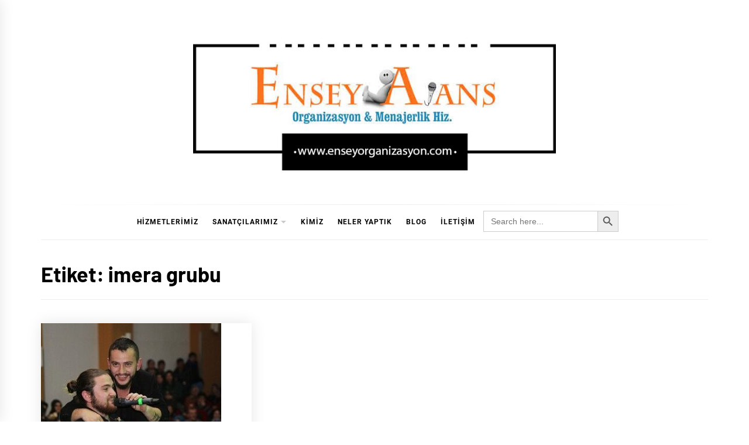

--- FILE ---
content_type: text/html; charset=UTF-8
request_url: https://enseyorganizasyon.com/tag/imera-grubu/
body_size: 14367
content:
<!DOCTYPE html>
<html dir="ltr" lang="tr" prefix="og: https://ogp.me/ns#">
<head>
    <meta charset="UTF-8">
    <meta name="viewport" content="width=device-width, initial-scale=1">
    <link rel="profile" href="https://gmpg.org/xfn/11">

    <title>imera grubu - Sanatçı Konser, Festival, Düğün Sahne Fiyatları Listesi</title>

		<!-- All in One SEO 4.7.9.1 - aioseo.com -->
	<meta name="robots" content="max-image-preview:large" />
	<link rel="canonical" href="https://enseyorganizasyon.com/tag/imera-grubu/" />
	<meta name="generator" content="All in One SEO (AIOSEO) 4.7.9.1" />
		<script type="application/ld+json" class="aioseo-schema">
			{"@context":"https:\/\/schema.org","@graph":[{"@type":"BreadcrumbList","@id":"https:\/\/enseyorganizasyon.com\/tag\/imera-grubu\/#breadcrumblist","itemListElement":[{"@type":"ListItem","@id":"https:\/\/enseyorganizasyon.com\/#listItem","position":1,"name":"Ev","item":"https:\/\/enseyorganizasyon.com\/","nextItem":{"@type":"ListItem","@id":"https:\/\/enseyorganizasyon.com\/tag\/imera-grubu\/#listItem","name":"imera grubu"}},{"@type":"ListItem","@id":"https:\/\/enseyorganizasyon.com\/tag\/imera-grubu\/#listItem","position":2,"name":"imera grubu","previousItem":{"@type":"ListItem","@id":"https:\/\/enseyorganizasyon.com\/#listItem","name":"Ev"}}]},{"@type":"CollectionPage","@id":"https:\/\/enseyorganizasyon.com\/tag\/imera-grubu\/#collectionpage","url":"https:\/\/enseyorganizasyon.com\/tag\/imera-grubu\/","name":"imera grubu - Sanat\u00e7\u0131 Konser, Festival, D\u00fc\u011f\u00fcn Sahne Fiyatlar\u0131 Listesi","inLanguage":"tr-TR","isPartOf":{"@id":"https:\/\/enseyorganizasyon.com\/#website"},"breadcrumb":{"@id":"https:\/\/enseyorganizasyon.com\/tag\/imera-grubu\/#breadcrumblist"}},{"@type":"Organization","@id":"https:\/\/enseyorganizasyon.com\/#organization","name":"Ensey Ajans Organizasyon Production &amp; Menajerlik Hizmetleri","description":"G\u00fcncel Sanat\u00e7\u0131 Konser Fiyatlar\u0131, Sanat\u00e7\u0131 Konser Fiyatlar\u0131, Sanat\u00e7\u0131 Fiyat\u0131 Listesi, Sanat\u00e7\u0131 Fiyat Listesi 2024, Sanat\u00e7\u0131 Fiyat Listesi 2023, Sanat\u00e7\u0131 Fiyat Listesi","url":"https:\/\/enseyorganizasyon.com\/","telephone":"+902123432355","logo":{"@type":"ImageObject","url":"https:\/\/enseyorganizasyon.com\/wp-content\/uploads\/2024\/05\/enseyajans-Logo3.jpg","@id":"https:\/\/enseyorganizasyon.com\/tag\/imera-grubu\/#organizationLogo","width":700,"height":249},"image":{"@id":"https:\/\/enseyorganizasyon.com\/tag\/imera-grubu\/#organizationLogo"},"sameAs":["https:\/\/facebook.com\/","https:\/\/x.com\/","https:\/\/instagram.com\/","https:\/\/tiktok.com\/@","https:\/\/pinterest.com\/","https:\/\/youtube.com\/","https:\/\/linkedin.com\/in\/"]},{"@type":"WebSite","@id":"https:\/\/enseyorganizasyon.com\/#website","url":"https:\/\/enseyorganizasyon.com\/","name":"Ensey Ajans - Sanat\u00e7\u0131 Konser, Festival, D\u00fc\u011f\u00fcn Sahne Fiyatlar\u0131 Listesi","alternateName":"www.enseyajans.com","description":"G\u00fcncel Sanat\u00e7\u0131 Konser Fiyatlar\u0131, Sanat\u00e7\u0131 Konser Fiyatlar\u0131, Sanat\u00e7\u0131 Fiyat\u0131 Listesi, Sanat\u00e7\u0131 Fiyat Listesi 2024, Sanat\u00e7\u0131 Fiyat Listesi 2023, Sanat\u00e7\u0131 Fiyat Listesi","inLanguage":"tr-TR","publisher":{"@id":"https:\/\/enseyorganizasyon.com\/#organization"}}]}
		</script>
		<!-- All in One SEO -->

<link rel="alternate" type="application/rss+xml" title="Sanatçı Konser, Festival, Düğün Sahne Fiyatları Listesi &raquo; akışı" href="https://enseyorganizasyon.com/feed/" />
<link rel="alternate" type="application/rss+xml" title="Sanatçı Konser, Festival, Düğün Sahne Fiyatları Listesi &raquo; yorum akışı" href="https://enseyorganizasyon.com/comments/feed/" />
<link rel="alternate" type="application/rss+xml" title="Sanatçı Konser, Festival, Düğün Sahne Fiyatları Listesi &raquo; imera grubu etiket akışı" href="https://enseyorganizasyon.com/tag/imera-grubu/feed/" />
<style id='wp-img-auto-sizes-contain-inline-css' type='text/css'>
img:is([sizes=auto i],[sizes^="auto," i]){contain-intrinsic-size:3000px 1500px}
/*# sourceURL=wp-img-auto-sizes-contain-inline-css */
</style>

<link rel='stylesheet' id='pt-cv-public-style-css' href='https://enseyorganizasyon.com/wp-content/plugins/content-views-query-and-display-post-page/public/assets/css/cv.css?ver=4.1' type='text/css' media='all' />
<style id='wp-emoji-styles-inline-css' type='text/css'>

	img.wp-smiley, img.emoji {
		display: inline !important;
		border: none !important;
		box-shadow: none !important;
		height: 1em !important;
		width: 1em !important;
		margin: 0 0.07em !important;
		vertical-align: -0.1em !important;
		background: none !important;
		padding: 0 !important;
	}
/*# sourceURL=wp-emoji-styles-inline-css */
</style>
<style id='classic-theme-styles-inline-css' type='text/css'>
/*! This file is auto-generated */
.wp-block-button__link{color:#fff;background-color:#32373c;border-radius:9999px;box-shadow:none;text-decoration:none;padding:calc(.667em + 2px) calc(1.333em + 2px);font-size:1.125em}.wp-block-file__button{background:#32373c;color:#fff;text-decoration:none}
/*# sourceURL=/wp-includes/css/classic-themes.min.css */
</style>
<link rel='stylesheet' id='modal-window-css' href='https://enseyorganizasyon.com/wp-content/plugins/modal-window/public/assets/css/modal.min.css?ver=6.1.6' type='text/css' media='all' />
<link rel='stylesheet' id='uaf_client_css-css' href='https://enseyorganizasyon.com/wp-content/uploads/useanyfont/uaf.css?ver=1740801763' type='text/css' media='all' />
<link rel='stylesheet' id='ivory-search-styles-css' href='https://enseyorganizasyon.com/wp-content/plugins/add-search-to-menu/public/css/ivory-search.min.css?ver=5.5.9' type='text/css' media='all' />
<link rel='stylesheet' id='blog-prime-google-fonts-css' href='https://enseyorganizasyon.com/wp-content/fonts/7bd33658d07642a75ecd119e632390cb.css?ver=1.5.3' type='text/css' media='all' />
<link rel='stylesheet' id='ionicons-css' href='https://enseyorganizasyon.com/wp-content/themes/blog-prime/assets/lib/ionicons/css/ionicons.min.css?ver=6.9' type='text/css' media='all' />
<link rel='stylesheet' id='slick-css' href='https://enseyorganizasyon.com/wp-content/themes/blog-prime/assets/lib/slick/css/slick.min.css?ver=6.9' type='text/css' media='all' />
<link rel='stylesheet' id='magnific-popup-css' href='https://enseyorganizasyon.com/wp-content/themes/blog-prime/assets/lib/magnific-popup/magnific-popup.css?ver=6.9' type='text/css' media='all' />
<link rel='stylesheet' id='sidr-nav-css' href='https://enseyorganizasyon.com/wp-content/themes/blog-prime/assets/lib/sidr/css/jquery.sidr.dark.css?ver=6.9' type='text/css' media='all' />
<link rel='stylesheet' id='aos-css' href='https://enseyorganizasyon.com/wp-content/themes/blog-prime/assets/lib/aos/css/aos.css?ver=6.9' type='text/css' media='all' />
<link rel='stylesheet' id='blog-prime-style-css' href='https://enseyorganizasyon.com/wp-content/themes/blog-prime/style.css?ver=1.5.3' type='text/css' media='all' />
<link rel='stylesheet' id='booster-extension-social-icons-css' href='https://enseyorganizasyon.com/wp-content/plugins/booster-extension/assets/css/social-icons.min.css?ver=6.9' type='text/css' media='all' />
<link rel='stylesheet' id='booster-extension-style-css' href='https://enseyorganizasyon.com/wp-content/plugins/booster-extension/assets/css/style.css?ver=6.9' type='text/css' media='all' />
<script type="text/javascript" src="https://enseyorganizasyon.com/wp-includes/js/jquery/jquery.min.js?ver=3.7.1" id="jquery-core-js"></script>
<script type="text/javascript" src="https://enseyorganizasyon.com/wp-includes/js/jquery/jquery-migrate.min.js?ver=3.4.1" id="jquery-migrate-js"></script>
<link rel="https://api.w.org/" href="https://enseyorganizasyon.com/wp-json/" /><link rel="alternate" title="JSON" type="application/json" href="https://enseyorganizasyon.com/wp-json/wp/v2/tags/4551" /><link rel="EditURI" type="application/rsd+xml" title="RSD" href="https://enseyorganizasyon.com/xmlrpc.php?rsd" />
<meta name="generator" content="WordPress 6.9" />
        <style type="text/css">
            
            
                    </style>

    <meta name="generator" content="Elementor 3.27.6; features: e_font_icon_svg, additional_custom_breakpoints; settings: css_print_method-external, google_font-enabled, font_display-swap">
			<style>
				.e-con.e-parent:nth-of-type(n+4):not(.e-lazyloaded):not(.e-no-lazyload),
				.e-con.e-parent:nth-of-type(n+4):not(.e-lazyloaded):not(.e-no-lazyload) * {
					background-image: none !important;
				}
				@media screen and (max-height: 1024px) {
					.e-con.e-parent:nth-of-type(n+3):not(.e-lazyloaded):not(.e-no-lazyload),
					.e-con.e-parent:nth-of-type(n+3):not(.e-lazyloaded):not(.e-no-lazyload) * {
						background-image: none !important;
					}
				}
				@media screen and (max-height: 640px) {
					.e-con.e-parent:nth-of-type(n+2):not(.e-lazyloaded):not(.e-no-lazyload),
					.e-con.e-parent:nth-of-type(n+2):not(.e-lazyloaded):not(.e-no-lazyload) * {
						background-image: none !important;
					}
				}
			</style>
					<style type="text/css">
					.site-title,
			.site-description {
				position: absolute;
				clip: rect(1px, 1px, 1px, 1px);
			}
				</style>
				<style type="text/css" id="wp-custom-css">
			body .mtsnb .mtsnb-button {
    font-size: 16px !important;
}		</style>
		<style id='global-styles-inline-css' type='text/css'>
:root{--wp--preset--aspect-ratio--square: 1;--wp--preset--aspect-ratio--4-3: 4/3;--wp--preset--aspect-ratio--3-4: 3/4;--wp--preset--aspect-ratio--3-2: 3/2;--wp--preset--aspect-ratio--2-3: 2/3;--wp--preset--aspect-ratio--16-9: 16/9;--wp--preset--aspect-ratio--9-16: 9/16;--wp--preset--color--black: #000000;--wp--preset--color--cyan-bluish-gray: #abb8c3;--wp--preset--color--white: #ffffff;--wp--preset--color--pale-pink: #f78da7;--wp--preset--color--vivid-red: #cf2e2e;--wp--preset--color--luminous-vivid-orange: #ff6900;--wp--preset--color--luminous-vivid-amber: #fcb900;--wp--preset--color--light-green-cyan: #7bdcb5;--wp--preset--color--vivid-green-cyan: #00d084;--wp--preset--color--pale-cyan-blue: #8ed1fc;--wp--preset--color--vivid-cyan-blue: #0693e3;--wp--preset--color--vivid-purple: #9b51e0;--wp--preset--gradient--vivid-cyan-blue-to-vivid-purple: linear-gradient(135deg,rgb(6,147,227) 0%,rgb(155,81,224) 100%);--wp--preset--gradient--light-green-cyan-to-vivid-green-cyan: linear-gradient(135deg,rgb(122,220,180) 0%,rgb(0,208,130) 100%);--wp--preset--gradient--luminous-vivid-amber-to-luminous-vivid-orange: linear-gradient(135deg,rgb(252,185,0) 0%,rgb(255,105,0) 100%);--wp--preset--gradient--luminous-vivid-orange-to-vivid-red: linear-gradient(135deg,rgb(255,105,0) 0%,rgb(207,46,46) 100%);--wp--preset--gradient--very-light-gray-to-cyan-bluish-gray: linear-gradient(135deg,rgb(238,238,238) 0%,rgb(169,184,195) 100%);--wp--preset--gradient--cool-to-warm-spectrum: linear-gradient(135deg,rgb(74,234,220) 0%,rgb(151,120,209) 20%,rgb(207,42,186) 40%,rgb(238,44,130) 60%,rgb(251,105,98) 80%,rgb(254,248,76) 100%);--wp--preset--gradient--blush-light-purple: linear-gradient(135deg,rgb(255,206,236) 0%,rgb(152,150,240) 100%);--wp--preset--gradient--blush-bordeaux: linear-gradient(135deg,rgb(254,205,165) 0%,rgb(254,45,45) 50%,rgb(107,0,62) 100%);--wp--preset--gradient--luminous-dusk: linear-gradient(135deg,rgb(255,203,112) 0%,rgb(199,81,192) 50%,rgb(65,88,208) 100%);--wp--preset--gradient--pale-ocean: linear-gradient(135deg,rgb(255,245,203) 0%,rgb(182,227,212) 50%,rgb(51,167,181) 100%);--wp--preset--gradient--electric-grass: linear-gradient(135deg,rgb(202,248,128) 0%,rgb(113,206,126) 100%);--wp--preset--gradient--midnight: linear-gradient(135deg,rgb(2,3,129) 0%,rgb(40,116,252) 100%);--wp--preset--font-size--small: 13px;--wp--preset--font-size--medium: 20px;--wp--preset--font-size--large: 36px;--wp--preset--font-size--x-large: 42px;--wp--preset--spacing--20: 0.44rem;--wp--preset--spacing--30: 0.67rem;--wp--preset--spacing--40: 1rem;--wp--preset--spacing--50: 1.5rem;--wp--preset--spacing--60: 2.25rem;--wp--preset--spacing--70: 3.38rem;--wp--preset--spacing--80: 5.06rem;--wp--preset--shadow--natural: 6px 6px 9px rgba(0, 0, 0, 0.2);--wp--preset--shadow--deep: 12px 12px 50px rgba(0, 0, 0, 0.4);--wp--preset--shadow--sharp: 6px 6px 0px rgba(0, 0, 0, 0.2);--wp--preset--shadow--outlined: 6px 6px 0px -3px rgb(255, 255, 255), 6px 6px rgb(0, 0, 0);--wp--preset--shadow--crisp: 6px 6px 0px rgb(0, 0, 0);}:where(.is-layout-flex){gap: 0.5em;}:where(.is-layout-grid){gap: 0.5em;}body .is-layout-flex{display: flex;}.is-layout-flex{flex-wrap: wrap;align-items: center;}.is-layout-flex > :is(*, div){margin: 0;}body .is-layout-grid{display: grid;}.is-layout-grid > :is(*, div){margin: 0;}:where(.wp-block-columns.is-layout-flex){gap: 2em;}:where(.wp-block-columns.is-layout-grid){gap: 2em;}:where(.wp-block-post-template.is-layout-flex){gap: 1.25em;}:where(.wp-block-post-template.is-layout-grid){gap: 1.25em;}.has-black-color{color: var(--wp--preset--color--black) !important;}.has-cyan-bluish-gray-color{color: var(--wp--preset--color--cyan-bluish-gray) !important;}.has-white-color{color: var(--wp--preset--color--white) !important;}.has-pale-pink-color{color: var(--wp--preset--color--pale-pink) !important;}.has-vivid-red-color{color: var(--wp--preset--color--vivid-red) !important;}.has-luminous-vivid-orange-color{color: var(--wp--preset--color--luminous-vivid-orange) !important;}.has-luminous-vivid-amber-color{color: var(--wp--preset--color--luminous-vivid-amber) !important;}.has-light-green-cyan-color{color: var(--wp--preset--color--light-green-cyan) !important;}.has-vivid-green-cyan-color{color: var(--wp--preset--color--vivid-green-cyan) !important;}.has-pale-cyan-blue-color{color: var(--wp--preset--color--pale-cyan-blue) !important;}.has-vivid-cyan-blue-color{color: var(--wp--preset--color--vivid-cyan-blue) !important;}.has-vivid-purple-color{color: var(--wp--preset--color--vivid-purple) !important;}.has-black-background-color{background-color: var(--wp--preset--color--black) !important;}.has-cyan-bluish-gray-background-color{background-color: var(--wp--preset--color--cyan-bluish-gray) !important;}.has-white-background-color{background-color: var(--wp--preset--color--white) !important;}.has-pale-pink-background-color{background-color: var(--wp--preset--color--pale-pink) !important;}.has-vivid-red-background-color{background-color: var(--wp--preset--color--vivid-red) !important;}.has-luminous-vivid-orange-background-color{background-color: var(--wp--preset--color--luminous-vivid-orange) !important;}.has-luminous-vivid-amber-background-color{background-color: var(--wp--preset--color--luminous-vivid-amber) !important;}.has-light-green-cyan-background-color{background-color: var(--wp--preset--color--light-green-cyan) !important;}.has-vivid-green-cyan-background-color{background-color: var(--wp--preset--color--vivid-green-cyan) !important;}.has-pale-cyan-blue-background-color{background-color: var(--wp--preset--color--pale-cyan-blue) !important;}.has-vivid-cyan-blue-background-color{background-color: var(--wp--preset--color--vivid-cyan-blue) !important;}.has-vivid-purple-background-color{background-color: var(--wp--preset--color--vivid-purple) !important;}.has-black-border-color{border-color: var(--wp--preset--color--black) !important;}.has-cyan-bluish-gray-border-color{border-color: var(--wp--preset--color--cyan-bluish-gray) !important;}.has-white-border-color{border-color: var(--wp--preset--color--white) !important;}.has-pale-pink-border-color{border-color: var(--wp--preset--color--pale-pink) !important;}.has-vivid-red-border-color{border-color: var(--wp--preset--color--vivid-red) !important;}.has-luminous-vivid-orange-border-color{border-color: var(--wp--preset--color--luminous-vivid-orange) !important;}.has-luminous-vivid-amber-border-color{border-color: var(--wp--preset--color--luminous-vivid-amber) !important;}.has-light-green-cyan-border-color{border-color: var(--wp--preset--color--light-green-cyan) !important;}.has-vivid-green-cyan-border-color{border-color: var(--wp--preset--color--vivid-green-cyan) !important;}.has-pale-cyan-blue-border-color{border-color: var(--wp--preset--color--pale-cyan-blue) !important;}.has-vivid-cyan-blue-border-color{border-color: var(--wp--preset--color--vivid-cyan-blue) !important;}.has-vivid-purple-border-color{border-color: var(--wp--preset--color--vivid-purple) !important;}.has-vivid-cyan-blue-to-vivid-purple-gradient-background{background: var(--wp--preset--gradient--vivid-cyan-blue-to-vivid-purple) !important;}.has-light-green-cyan-to-vivid-green-cyan-gradient-background{background: var(--wp--preset--gradient--light-green-cyan-to-vivid-green-cyan) !important;}.has-luminous-vivid-amber-to-luminous-vivid-orange-gradient-background{background: var(--wp--preset--gradient--luminous-vivid-amber-to-luminous-vivid-orange) !important;}.has-luminous-vivid-orange-to-vivid-red-gradient-background{background: var(--wp--preset--gradient--luminous-vivid-orange-to-vivid-red) !important;}.has-very-light-gray-to-cyan-bluish-gray-gradient-background{background: var(--wp--preset--gradient--very-light-gray-to-cyan-bluish-gray) !important;}.has-cool-to-warm-spectrum-gradient-background{background: var(--wp--preset--gradient--cool-to-warm-spectrum) !important;}.has-blush-light-purple-gradient-background{background: var(--wp--preset--gradient--blush-light-purple) !important;}.has-blush-bordeaux-gradient-background{background: var(--wp--preset--gradient--blush-bordeaux) !important;}.has-luminous-dusk-gradient-background{background: var(--wp--preset--gradient--luminous-dusk) !important;}.has-pale-ocean-gradient-background{background: var(--wp--preset--gradient--pale-ocean) !important;}.has-electric-grass-gradient-background{background: var(--wp--preset--gradient--electric-grass) !important;}.has-midnight-gradient-background{background: var(--wp--preset--gradient--midnight) !important;}.has-small-font-size{font-size: var(--wp--preset--font-size--small) !important;}.has-medium-font-size{font-size: var(--wp--preset--font-size--medium) !important;}.has-large-font-size{font-size: var(--wp--preset--font-size--large) !important;}.has-x-large-font-size{font-size: var(--wp--preset--font-size--x-large) !important;}
/*# sourceURL=global-styles-inline-css */
</style>
<link rel='stylesheet' id='ivory-ajax-search-styles-css' href='https://enseyorganizasyon.com/wp-content/plugins/add-search-to-menu/public/css/ivory-ajax-search.min.css?ver=5.5.9' type='text/css' media='all' />
<link rel='stylesheet' id='dgwt-jg-style-css' href='https://enseyorganizasyon.com/wp-content/plugins/justified-gallery/assets/css/style.min.css?ver=1.10.0' type='text/css' media='all' />
<link rel='stylesheet' id='dgwt-jg-swipebox-css' href='https://enseyorganizasyon.com/wp-content/plugins/justified-gallery/includes/Lightbox/Swipebox/assets/css/swipebox.min.css?ver=1.10.0' type='text/css' media='all' />
<link rel='stylesheet' id='dgwt-tiles-layla-css' href='https://enseyorganizasyon.com/wp-content/plugins/justified-gallery/includes/TilesStyle/Layla/assets/style.css?ver=1.10.0' type='text/css' media='all' />
</head>

<body class="archive tag tag-imera-grubu tag-4551 wp-custom-logo wp-embed-responsive wp-theme-blog-prime booster-extension blog-prime hfeed no-sidebar archive-layout-1 no-offcanvas elementor-default elementor-kit-31554">
    
    <div class="preloader">
        <div class="blobs">
            <div class="blob-center"></div>
            <div class="blob"></div>
            <div class="blob"></div>
            <div class="blob"></div>
            <div class="blob"></div>
            <div class="blob"></div>
            <div class="blob"></div>
        </div>
        <svg xmlns="http://www.w3.org/2000/svg" version="1.1">
            <defs>
                <filter id="goo">
                    <feGaussianBlur in="SourceGraphic" stdDeviation="10" result="blur" />
                    <feColorMatrix in="blur" values="1 0 0 0 0  0 1 0 0 0  0 0 1 0 0  0 0 0 18 -7" result="goo" />
                    <feBlend in="SourceGraphic" in2="goo" />
                </filter>
            </defs>
        </svg>

    </div>


<div id="page" class="site">
    <a class="skip-link screen-reader-text" href="#content">Skip to content</a>

    
    <header id="masthead" class="site-header " >
        
        <div class="site-middlebar twp-align-center">
            <div class="wrapper">
                <div class="middlebar-items">

                    <div class="site-branding">
                        <a href="https://enseyorganizasyon.com/" class="custom-logo-link" rel="home"><img fetchpriority="high" width="700" height="249" src="https://enseyorganizasyon.com/wp-content/uploads/2024/05/enseyajans-Logo3.jpg" class="custom-logo" alt="Sanatçı Konser, Festival, Düğün Sahne Fiyatları Listesi" decoding="async" srcset="https://enseyorganizasyon.com/wp-content/uploads/2024/05/enseyajans-Logo3.jpg 700w, https://enseyorganizasyon.com/wp-content/uploads/2024/05/enseyajans-Logo3-300x107.jpg 300w" sizes="(max-width: 700px) 100vw, 700px" /></a>                            <p class="site-title">
                                <a href="https://enseyorganizasyon.com/" rel="home">Sanatçı Konser, Festival, Düğün Sahne Fiyatları Listesi</a>
                            </p>
                                                    <p class="site-description">
                               <span>Güncel Sanatçı Konser Fiyatları, Sanatçı Konser Fiyatları, Sanatçı Fiyatı Listesi, Sanatçı Fiyat Listesi 2024, Sanatçı Fiyat Listesi 2023, Sanatçı Fiyat Listesi</span>
                            </p>
                                            </div><!-- .site-branding -->

                    
                </div>
            </div>
        </div>
        <nav id="site-navigation" class="main-navigation">
            <div class="wrapper">
                <div class="navigation-area">

                                        <div class="nav-right">
                        
                                                
                    </div>

                    <div class="toggle-menu">
                        <a class="offcanvas-toggle" href="#" role="button" aria-controls="offcanvas-menu">
                            <div class="trigger-icon">
                               <span class="menu-label">
                                    Menu                                </span>
                            </div>
                        </a>
                    </div>

                    <div class="menu"><ul id="primary-menu" class="menu"><li id="menu-item-31527" class="menu-item menu-item-type-post_type menu-item-object-page menu-item-home menu-item-31527"><a href="https://enseyorganizasyon.com/sanatci-konser-fiyatlari-listesi/">Hizmetlerimiz</a></li>
<li id="menu-item-31531" class="menu-item menu-item-type-custom menu-item-object-custom menu-item-has-children menu-item-31531"><div class="link-icon-wrapper"><a href="#">Sanatçılarımız</a></div>
<ul class="sub-menu">
	<li id="menu-item-31497" class="menu-item menu-item-type-taxonomy menu-item-object-category menu-item-31497"><a href="https://enseyorganizasyon.com/category/kadin-sanatcilarimiz/">Kadın Sanatçılarımız</a></li>
	<li id="menu-item-31495" class="menu-item menu-item-type-taxonomy menu-item-object-category menu-item-31495"><a href="https://enseyorganizasyon.com/category/bay-sanatcilarimiz/">Bay Sanatçılarımız</a></li>
	<li id="menu-item-31496" class="menu-item menu-item-type-taxonomy menu-item-object-category menu-item-31496"><a href="https://enseyorganizasyon.com/category/dj-sanatcilar/">Dj Sanatçılar</a></li>
	<li id="menu-item-31498" class="menu-item menu-item-type-taxonomy menu-item-object-category menu-item-31498"><a href="https://enseyorganizasyon.com/category/grup-sanatcilar/">Grup Sanatçılar</a></li>
	<li id="menu-item-31493" class="menu-item menu-item-type-taxonomy menu-item-object-category menu-item-31493"><a href="https://enseyorganizasyon.com/category/sanatci-fiyatlari/">Sanatçılarımız</a></li>
	<li id="menu-item-31494" class="menu-item menu-item-type-taxonomy menu-item-object-category menu-item-31494"><a href="https://enseyorganizasyon.com/category/biyografiler/">Biyografiler</a></li>
</ul>
</li>
<li id="menu-item-31528" class="menu-item menu-item-type-post_type menu-item-object-page menu-item-31528"><a href="https://enseyorganizasyon.com/dugun-sanatci-fiyatlari/">Kimiz</a></li>
<li id="menu-item-31530" class="menu-item menu-item-type-taxonomy menu-item-object-category menu-item-31530"><a href="https://enseyorganizasyon.com/category/yilbasi-sanatci-fiyatlari-listesi/">Neler Yaptık</a></li>
<li id="menu-item-50502" class="menu-item menu-item-type-post_type menu-item-object-page menu-item-50502"><a href="https://enseyorganizasyon.com/blog/">Blog</a></li>
<li id="menu-item-31529" class="menu-item menu-item-type-post_type menu-item-object-page menu-item-31529"><a href="https://enseyorganizasyon.com/sanatci-fiyati-listesi/">İletişim</a></li>
<li class=" astm-search-menu is-menu default menu-item"><form data-min-no-for-search=1 data-result-box-max-height=400 data-form-id=47656 class="is-search-form is-form-style is-form-style-3 is-form-id-47656 is-ajax-search" action="https://enseyorganizasyon.com/" method="get" role="search" ><label for="is-search-input-47656"><span class="is-screen-reader-text">Search for:</span><input  type="search" id="is-search-input-47656" name="s" value="" class="is-search-input" placeholder="Search here..." autocomplete=off /><span class="is-loader-image" style="display: none;background-image:url(https://enseyorganizasyon.com/wp-content/plugins/add-search-to-menu/public/images/spinner.gif);" ></span></label><button type="submit" class="is-search-submit"><span class="is-screen-reader-text">Search Button</span><span class="is-search-icon"><svg focusable="false" aria-label="Search" xmlns="http://www.w3.org/2000/svg" viewBox="0 0 24 24" width="24px"><path d="M15.5 14h-.79l-.28-.27C15.41 12.59 16 11.11 16 9.5 16 5.91 13.09 3 9.5 3S3 5.91 3 9.5 5.91 16 9.5 16c1.61 0 3.09-.59 4.23-1.57l.27.28v.79l5 4.99L20.49 19l-4.99-5zm-6 0C7.01 14 5 11.99 5 9.5S7.01 5 9.5 5 14 7.01 14 9.5 11.99 14 9.5 14z"></path></svg></span></button><input type="hidden" name="id" value="47656" /></form><div class="search-close"></div></li></ul></div>                </div>
            </div>
        </nav><!-- #site-navigation -->
    </header><!-- #masthead -->

    
        <div class="twp-inner-banner">
            <div class="wrapper">

                
                <div class="twp-banner-details">

                                            
                        <header class="page-header">
                            <h1 class="page-title">Etiket: <span>imera grubu</span></h1>                        </header><!-- .page-header -->

                    
                </div>

            </div>
        </div>
    
    
    <div id="content" class="site-content">
	<div id="primary" class="content-area">
		<main id="main" class="site-main">

		
			<div class="article-wraper">
				
<article id="post-7070" class="post-7070 post type-post status-publish format-standard has-post-thumbnail hentry category-biyografiler category-grup-sanatcilar category-gruplar category-sanatci-fiyatlari tag-imera-grubu-ozel-etkinlik-rezervasyon-numarasi tag-ankara-imera-konser-organizasyonu tag-antalya-imera-grubu-festival-sahne-hizmeti tag-bursa-imera-bayi-toplantisi-canli-performans tag-grup-imera-acik-hava-konser-teklifi tag-grup-imera-bayi-bulusmasi-sanatci-iletisim tag-grup-imera-bayi-toplantisi-konser-rezervasyon tag-grup-imera-belediye-festival-iletisim tag-grup-imera-booking-ajansi-iletisim tag-grup-imera-canli-performans-booking-telefonu tag-grup-imera-dugun-gecesi-muzik-paketi-fiyati tag-grup-imera-dugun-organizasyonu-menajer-iletisim tag-grup-imera-etkinlik-menajeri-araniyor tag-grup-imera-festival-sahne-performansi-rezervasyon tag-grup-imera-gala-gecesi-organizasyon tag-grup-imera-is-etkinligi-muzik-teklifi tag-grup-imera-konser-rezervasyon-iletisim tag-grup-imera-kurumsal-etkinlik-performans tag-grup-imera-menajer-bilgi-talep-formu tag-grup-imera-menajer-iletisim-telefonu-ensey-ajans-alaattin-ocak-05412323051 tag-grup-imera-muzik-festivali-anlasma tag-grup-imera-nisan-toreni-canli-muzik tag-grup-imera-organizasyon-yetkili-telefon-numarasi-05412323051 tag-grup-imera-ozel-gun-konser-iletisim tag-grup-imera-resmi-menajerlik-hizmetleri-ensey-ajans tag-grup-imera-sahne-programi-teklif-talebi tag-grup-imera-sirket-ici-organizasyon-menajerlik tag-grup-imera-vip-dugun-sanatci-rezervasyon tag-grup-imera-yaz-festivali-sahne-programi tag-imera-bayi-toplantisi-icin-iletisim-numarasi-nedir tag-imera-bayi-toplantisi-muzik-performans tag-imera-dugun-fiyat-teklifleri-nedir tag-imera-dugun-organizasyonu-ses-ve-sahne-hizmeti tag-imera-festival-sahne-kurulumu-nasil-organize-edilir tag-imera-festival-sahne-rezervasyon-menajer tag-imera-grubu tag-imera-grubu-canli-konser-menajer-iletisimi tag-imera-grubu-konser tag-imera-grubu-konser-menajerlik-iletisimi tag-imera-grubu-konser-rezervasyonu-nereden-yapilir tag-imera-grubu-menajerine-nasil-ulasilir tag-imera-grubu-menajerlik-hizmetleri-ensey-ajans-alaattin-ocak-05412323051 tag-imera-iletisim tag-imera-kurumsal-etkinlik-muzik-menajeri tag-imera-menajer-ensey-ajans-alaattin-ocak-05412323051 tag-imera-menajer-telefonu tag-imera-menajeri tag-imera-menajeri-iletisim tag-imera-menajerine-nasil-ulasirim tag-imera-menajerlik-ve-organizasyon-fiyat-teklifi tag-imera-telefonu tag-istanbul-imera-grubu-menajerlik tag-izmir-imera-grubu-dugun-muzigi"  data-mh="article-panel"  data-aos="fade-up" data-aos-delay="300" >

			<div class="article-wrapper">
			
		
		<div class="post-thumbnail" >
			
			<a href="https://enseyorganizasyon.com/imera-grubu-konser-menajerlik-iletisimi/" aria-hidden="true" tabindex="-1">

				<img width="308" height="295" src="https://enseyorganizasyon.com/wp-content/uploads/2017/12/Grup-Imera-Menejer-Telefonu-1-e1727861094658.jpg" class="attachment-medium_large size-medium_large wp-post-image" alt="İmera" decoding="async" srcset="https://enseyorganizasyon.com/wp-content/uploads/2017/12/Grup-Imera-Menejer-Telefonu-1-e1727861094658.jpg 308w, https://enseyorganizasyon.com/wp-content/uploads/2017/12/Grup-Imera-Menejer-Telefonu-1-e1727861094658-300x287.jpg 300w" sizes="(max-width: 308px) 100vw, 308px" />
			</a>

			
			<div class="twp-like-dislike-button twp-like-dislike-thumb">

				
				<span data-id="7070" id="twp-post-like" class="twp-post-like-dislike can-like">
		            <img src="https://enseyorganizasyon.com/wp-content/plugins/booster-extension//assets/icon/thumbs-up.svg" />		        </span>

				<span class="twp-like-count">
		            3		        </span>

				
				<span data-id="7070" id="twp-post-dislike" class="twp-post-like-dislike can-dislike ">
		            <img src="https://enseyorganizasyon.com/wp-content/plugins/booster-extension//assets/icon/thumbs-down.svg" />		            
		        </span>

				<span class="twp-dislike-count">
		            0		        </span>

			</div>

		
        </div>
		
		<div class="article-details">
			
			
				<header class="entry-header">

					<div class="entry-meta entry-meta-category"><span class="cat-links">
								<a href="https://enseyorganizasyon.com/category/biyografiler/" rel="category tag">Biyografiler</a>

							
								<a href="https://enseyorganizasyon.com/category/grup-sanatcilar/" rel="category tag">Grup Sanatçılar</a>

							
								<a href="https://enseyorganizasyon.com/category/gruplar/" rel="category tag">Gruplar</a>

							
								<a href="https://enseyorganizasyon.com/category/sanatci-fiyatlari/" rel="category tag">Sanatçılarımız</a>

							</span></div><h2 class="entry-title"><a href="https://enseyorganizasyon.com/imera-grubu-konser-menajerlik-iletisimi/" rel="bookmark">İmera</a></h2>
					<div class="entry-meta">
                        <span class="author-img"> <img alt='' src='https://secure.gravatar.com/avatar/c77a3d3c8faf1137d04db24cf7f20a526142bc68b6793e30197b394a73638f3e?s=100&#038;r=g' class='avatar avatar-100 photo avatar-img' height='100' width='100' /></span><span class="byline"> <a class="url fn n" href="https://enseyorganizasyon.com/author/enseyajans/">Ensey Ajans</a></span><span class='sep-date-author'><i class='ion ion-ios-remove'></i></span><span class="posted-on"><a href="https://enseyorganizasyon.com/2017/12/27/" rel="bookmark"><time class="entry-date published" datetime="2017-12-27T17:10:48+03:00">Aralık 27, 2017</time><time class="updated" datetime="2025-05-30T12:23:55+03:00">Mayıs 30, 2025</time></a></span>                    </div><!-- .entry-meta -->

				</header><!-- .entry-header -->

			
			<div class="entry-content">
				İmera grubu konser menajerlik iletişimi İmera grubu Konser &amp; Organizasyon Menajerlik Booking Hizmetleri Ünlü İmera grubu ile konser, festival, yurt dışı sahne performansları, sevgililer günü etkinlikleri, mekan sahneleri ve diğer özel...<div class='like-share-wrapper'></div>			</div><!-- .entry-content -->

						<footer class="entry-footer">
							</footer><!-- .entry-footer -->

		</div>

			</div>
	
</article><!-- #post-7070 -->			</div>

			
		</main><!-- #main -->
	</div><!-- #primary -->


</div><!-- #content -->

<div id="offcanvas-menu" aria-modal="true" role="dialog" aria-label="Offcanvas Menu">
    <a class="skip-link-offcanvas-menu-first" href="javascript:void(0)"></a>

    <div class="close-offcanvas-menu offcanvas-item">
        <a href="javascript:void(0)" class="offcanvas-close">
            <span>
               Close            </span>
            <span class="ion-ios-close-empty meta-icon meta-icon-large"></span>
        </a>
    </div>

    <div id="primary-nav-offcanvas" class="offcanvas-navigation offcanvas-item">
        <div class="offcanvas-title">
            Menu        </div>
        <div class="menu"><ul id="primary-menu" class="menu"><li class="menu-item menu-item-type-post_type menu-item-object-page menu-item-home menu-item-31527"><a href="https://enseyorganizasyon.com/sanatci-konser-fiyatlari-listesi/">Hizmetlerimiz</a></li>
<li class="menu-item menu-item-type-custom menu-item-object-custom menu-item-has-children menu-item-31531"><div class="link-icon-wrapper"><a href="#">Sanatçılarımız</a></div>
<ul class="sub-menu">
	<li class="menu-item menu-item-type-taxonomy menu-item-object-category menu-item-31497"><a href="https://enseyorganizasyon.com/category/kadin-sanatcilarimiz/">Kadın Sanatçılarımız</a></li>
	<li class="menu-item menu-item-type-taxonomy menu-item-object-category menu-item-31495"><a href="https://enseyorganizasyon.com/category/bay-sanatcilarimiz/">Bay Sanatçılarımız</a></li>
	<li class="menu-item menu-item-type-taxonomy menu-item-object-category menu-item-31496"><a href="https://enseyorganizasyon.com/category/dj-sanatcilar/">Dj Sanatçılar</a></li>
	<li class="menu-item menu-item-type-taxonomy menu-item-object-category menu-item-31498"><a href="https://enseyorganizasyon.com/category/grup-sanatcilar/">Grup Sanatçılar</a></li>
	<li class="menu-item menu-item-type-taxonomy menu-item-object-category menu-item-31493"><a href="https://enseyorganizasyon.com/category/sanatci-fiyatlari/">Sanatçılarımız</a></li>
	<li class="menu-item menu-item-type-taxonomy menu-item-object-category menu-item-31494"><a href="https://enseyorganizasyon.com/category/biyografiler/">Biyografiler</a></li>
</ul>
</li>
<li class="menu-item menu-item-type-post_type menu-item-object-page menu-item-31528"><a href="https://enseyorganizasyon.com/dugun-sanatci-fiyatlari/">Kimiz</a></li>
<li class="menu-item menu-item-type-taxonomy menu-item-object-category menu-item-31530"><a href="https://enseyorganizasyon.com/category/yilbasi-sanatci-fiyatlari-listesi/">Neler Yaptık</a></li>
<li class="menu-item menu-item-type-post_type menu-item-object-page menu-item-50502"><a href="https://enseyorganizasyon.com/blog/">Blog</a></li>
<li class="menu-item menu-item-type-post_type menu-item-object-page menu-item-31529"><a href="https://enseyorganizasyon.com/sanatci-fiyati-listesi/">İletişim</a></li>
<li class=" astm-search-menu is-menu default menu-item"><form data-min-no-for-search=1 data-result-box-max-height=400 data-form-id=47656 class="is-search-form is-form-style is-form-style-3 is-form-id-47656 is-ajax-search" action="https://enseyorganizasyon.com/" method="get" role="search" ><label for="is-search-input-47656"><span class="is-screen-reader-text">Search for:</span><input  type="search" id="is-search-input-47656" name="s" value="" class="is-search-input" placeholder="Search here..." autocomplete=off /><span class="is-loader-image" style="display: none;background-image:url(https://enseyorganizasyon.com/wp-content/plugins/add-search-to-menu/public/images/spinner.gif);" ></span></label><button type="submit" class="is-search-submit"><span class="is-screen-reader-text">Search Button</span><span class="is-search-icon"><svg focusable="false" aria-label="Search" xmlns="http://www.w3.org/2000/svg" viewBox="0 0 24 24" width="24px"><path d="M15.5 14h-.79l-.28-.27C15.41 12.59 16 11.11 16 9.5 16 5.91 13.09 3 9.5 3S3 5.91 3 9.5 5.91 16 9.5 16c1.61 0 3.09-.59 4.23-1.57l.27.28v.79l5 4.99L20.49 19l-4.99-5zm-6 0C7.01 14 5 11.99 5 9.5S7.01 5 9.5 5 14 7.01 14 9.5 11.99 14 9.5 14z"></path></svg></span></button><input type="hidden" name="id" value="47656" /></form><div class="search-close"></div></li></ul></div>    </div>
        
            <div class="offcanvas-social offcanvas-item">
            <div class="offcanvas-title">
                Social profiles            </div>
            <div class="social-icons">
                <div class="menu-social-menu-container"><ul id="social-menu" class=""><li id="menu-item-36717" class="menu-item menu-item-type-custom menu-item-object-custom menu-item-36717"><a href="https://instagram.com"><span class="screen-reader-text">Instagram</span></a></li>
<li id="menu-item-36695" class="menu-item menu-item-type-custom menu-item-object-custom menu-item-36695"><a href="https://facebook.com"><span class="screen-reader-text">Facebook</span></a></li>
<li id="menu-item-36696" class="menu-item menu-item-type-custom menu-item-object-custom menu-item-36696"><a href="https://twitter.com"><span class="screen-reader-text">Twitter</span></a></li>
<li id="menu-item-36722" class="menu-item menu-item-type-custom menu-item-object-custom menu-item-36722"><a href="https://youtube.com"><span class="screen-reader-text">Youtube</span></a></li>
<li id="menu-item-36725" class="menu-item menu-item-type-custom menu-item-object-custom menu-item-36725"><a href="https://linkedin.com"><span class="screen-reader-text">Linkedin</span></a></li>
</ul></div>            </div>
        </div>
    
    <a class="skip-link-offcanvas-menu-last" href="javascript:void(0)"></a>
    
</div>




    <div class="scroll-up">
        <i class="ion ion-md-arrow-dropup"></i>
    </div>


<footer id="colophon" class="site-footer">

    
        <div class="footer-top footer-column-3">
            <div class="wrapper">
                <div class="footer-grid twp-row">
                                            <div class="column column-1">
                            <div id="text-2" class="widget widget_text"><h2 class="widget-title">Ensey Ajans</h2>			<div class="textwidget"><p><img decoding="async" class="alignnone wp-image-307 size-medium" src="https://enseyorganizasyon.com/wp-content/uploads/2024/05/enseyajans-Logo3-300x107.jpg" alt="" width="300" height="107" srcset="https://enseyorganizasyon.com/wp-content/uploads/2024/05/enseyajans-Logo3-300x107.jpg 300w, https://enseyorganizasyon.com/wp-content/uploads/2024/05/enseyajans-Logo3.jpg 700w" sizes="(max-width: 300px) 100vw, 300px" /></p>
</div>
		</div>                        </div>
                    
                                            <div class="column column-2">
                            <div id="tag_cloud-1" class="widget widget_tag_cloud"><h2 class="widget-title"># Sort By Tags</h2><div class="tagcloud"><a href="https://enseyorganizasyon.com/category/1/" class="tag-cloud-link tag-link-1 tag-link-position-1" style="font-size: 8pt;" aria-label="1 (5 öge)">1</a>
<a href="https://enseyorganizasyon.com/category/bayan-sanatcilar/" class="tag-cloud-link tag-link-834 tag-link-position-2" style="font-size: 19.126315789474pt;" aria-label="Bayan Sanatçılar (193 öge)">Bayan Sanatçılar</a>
<a href="https://enseyorganizasyon.com/category/bay-sanatcilarimiz/" class="tag-cloud-link tag-link-22 tag-link-position-3" style="font-size: 20.010526315789pt;" aria-label="Bay Sanatçılarımız (254 öge)">Bay Sanatçılarımız</a>
<a href="https://enseyorganizasyon.com/category/biyografiler/" class="tag-cloud-link tag-link-623 tag-link-position-4" style="font-size: 21.926315789474pt;" aria-label="Biyografiler (468 öge)">Biyografiler</a>
<a href="https://enseyorganizasyon.com/category/blog/" class="tag-cloud-link tag-link-30080 tag-link-position-5" style="font-size: 14.042105263158pt;" aria-label="Blog (39 öge)">Blog</a>
<a href="https://enseyorganizasyon.com/category/dj-sanatcilar/" class="tag-cloud-link tag-link-624 tag-link-position-6" style="font-size: 11.094736842105pt;" aria-label="Dj Sanatçılar (15 öge)">Dj Sanatçılar</a>
<a href="https://enseyorganizasyon.com/category/gruplar/" class="tag-cloud-link tag-link-1324 tag-link-position-7" style="font-size: 14.263157894737pt;" aria-label="Gruplar (42 öge)">Gruplar</a>
<a href="https://enseyorganizasyon.com/category/grup-sanatcilar/" class="tag-cloud-link tag-link-24 tag-link-position-8" style="font-size: 13.378947368421pt;" aria-label="Grup Sanatçılar (31 öge)">Grup Sanatçılar</a>
<a href="https://enseyorganizasyon.com/category/kadin-sanatcilarimiz/" class="tag-cloud-link tag-link-23 tag-link-position-9" style="font-size: 14.410526315789pt;" aria-label="Kadın Sanatçılarımız (44 öge)">Kadın Sanatçılarımız</a>
<a href="https://enseyorganizasyon.com/category/yilbasi-sanatci-fiyatlari-listesi/" class="tag-cloud-link tag-link-1210 tag-link-position-10" style="font-size: 16.694736842105pt;" aria-label="Neler Yaptık (91 öge)">Neler Yaptık</a>
<a href="https://enseyorganizasyon.com/category/sanatci-fiyatlari/" class="tag-cloud-link tag-link-100 tag-link-position-11" style="font-size: 22pt;" aria-label="Sanatçılarımız (479 öge)">Sanatçılarımız</a></div>
</div>                        </div>
                    
                                            <div class="column column-3">
                            <div id="search-1" class="widget widget_search"><form role="search" method="get" class="search-form" action="https://enseyorganizasyon.com/">
				<label>
					<span class="screen-reader-text">Arama:</span>
					<input type="search" class="search-field" placeholder="Ara &hellip;" value="" name="s" />
				</label>
				<input type="submit" class="search-submit" value="Ara" />
			</form></div><div id="media_gallery-2" class="widget widget_media_gallery"><div id="dgwt-jg-1" class='dgwt-jg-gallery dgwt-jg-1 dgwt-jg-lightbox-swipebox dgwt-jg-effect-layla' data-last_row='nojustify' data-margin='4' data-border='-1' data-row_height='160' data-max_row_height='9999' data-max_row_height_mobile='9999'><figure  class='dgwt-jg-item' data-size='450x253'><a  href='https://enseyorganizasyon.com/wp-content/uploads/2018/02/ajda-pekkan-sahne.jpg' rel='dgwt-jg-swipebox-1'><img src="https://enseyorganizasyon.com/wp-content/uploads/2018/02/ajda-pekkan-sahne-300x169.jpg" alt="Ajda Pekkan Menajerlik Şirketi," data-jg-srcset="https://enseyorganizasyon.com/wp-content/uploads/2018/02/ajda-pekkan-sahne-300x169.jpg 300w, https://enseyorganizasyon.com/wp-content/uploads/2018/02/ajda-pekkan-sahne.jpg 450w" sizes="(max-width: 300px) 100vw, 300px" /><figcaption class="dgwt-jg-caption"><span class="dgwt-jg-caption__font--10">Ajda Pekkan Menajerinin Telefonu,</span></figcaption></a></figure><figure  class='dgwt-jg-item' data-size='450x281'><a  href='https://enseyorganizasyon.com/wp-content/uploads/2017/12/Burak-Yeter-Resmi-Menajeri-Iletisim.jpg' rel='dgwt-jg-swipebox-1'><img src="https://enseyorganizasyon.com/wp-content/uploads/2017/12/Burak-Yeter-Resmi-Menajeri-Iletisim-300x187.jpg" alt="Burak Yeter Sahne Fiyatı," data-jg-srcset="https://enseyorganizasyon.com/wp-content/uploads/2017/12/Burak-Yeter-Resmi-Menajeri-Iletisim-300x187.jpg 300w, https://enseyorganizasyon.com/wp-content/uploads/2017/12/Burak-Yeter-Resmi-Menajeri-Iletisim.jpg 450w" sizes="(max-width: 300px) 100vw, 300px" /><figcaption class="dgwt-jg-caption"><span class="dgwt-jg-caption__font--10">Burak Yeter Menajerlik Firması,</span></figcaption></a></figure><figure  class='dgwt-jg-item' data-size='300x300'><a  href='https://enseyorganizasyon.com/wp-content/uploads/2020/05/Hande-Unsal-e1721919658520.jpg' rel='dgwt-jg-swipebox-1'><img src="https://enseyorganizasyon.com/wp-content/uploads/2020/05/Hande-Unsal-300x300.jpg" alt="Sanatçı Hande Ünsal Yetkili Menajeri İletişim," data-jg-srcset="https://enseyorganizasyon.com/wp-content/uploads/2020/05/Hande-Unsal-e1721919658520.jpg 300w, https://enseyorganizasyon.com/wp-content/uploads/2020/05/Hande-Unsal-150x150.jpg 150w" sizes="(max-width: 300px) 100vw, 300px" /><figcaption class="dgwt-jg-caption"><span class="dgwt-jg-caption__font--10">Hande Ünsal Belediye Festival Ücreti,</span></figcaption></a></figure></div>
</div>                        </div>
                                    </div>
            </div>
        </div>

    
            <div class="footer-middle">
            <div class="wrapper">
                <div class="social-icons">
                <div class="menu-social-menu-container"><ul id="social-menu" class=""><li class="menu-item menu-item-type-custom menu-item-object-custom menu-item-36717"><a href="https://instagram.com"><span class="screen-reader-text">Instagram</span></a></li>
<li class="menu-item menu-item-type-custom menu-item-object-custom menu-item-36695"><a href="https://facebook.com"><span class="screen-reader-text">Facebook</span></a></li>
<li class="menu-item menu-item-type-custom menu-item-object-custom menu-item-36696"><a href="https://twitter.com"><span class="screen-reader-text">Twitter</span></a></li>
<li class="menu-item menu-item-type-custom menu-item-object-custom menu-item-36722"><a href="https://youtube.com"><span class="screen-reader-text">Youtube</span></a></li>
<li class="menu-item menu-item-type-custom menu-item-object-custom menu-item-36725"><a href="https://linkedin.com"><span class="screen-reader-text">Linkedin</span></a></li>
</ul></div>                </div>
            </div>
        </div>
        <div class="footer-bottom">
        <div class="wrapper">
            <div class="site-copyright">
                <div class="site-info">


	                


<!--                    --><!--                    <span class="sep"> | </span>-->
<!--                    -->                </div><!-- .site-info -->
            </div>
                    </div>
    </div>
</footer><!-- #colophon -->
</div><!-- #page -->

<script type="speculationrules">
{"prefetch":[{"source":"document","where":{"and":[{"href_matches":"/*"},{"not":{"href_matches":["/wp-*.php","/wp-admin/*","/wp-content/uploads/*","/wp-content/*","/wp-content/plugins/*","/wp-content/themes/blog-prime/*","/*\\?(.+)"]}},{"not":{"selector_matches":"a[rel~=\"nofollow\"]"}},{"not":{"selector_matches":".no-prefetch, .no-prefetch a"}}]},"eagerness":"conservative"}]}
</script>
			<script>
				const lazyloadRunObserver = () => {
					const lazyloadBackgrounds = document.querySelectorAll( `.e-con.e-parent:not(.e-lazyloaded)` );
					const lazyloadBackgroundObserver = new IntersectionObserver( ( entries ) => {
						entries.forEach( ( entry ) => {
							if ( entry.isIntersecting ) {
								let lazyloadBackground = entry.target;
								if( lazyloadBackground ) {
									lazyloadBackground.classList.add( 'e-lazyloaded' );
								}
								lazyloadBackgroundObserver.unobserve( entry.target );
							}
						});
					}, { rootMargin: '200px 0px 200px 0px' } );
					lazyloadBackgrounds.forEach( ( lazyloadBackground ) => {
						lazyloadBackgroundObserver.observe( lazyloadBackground );
					} );
				};
				const events = [
					'DOMContentLoaded',
					'elementor/lazyload/observe',
				];
				events.forEach( ( event ) => {
					document.addEventListener( event, lazyloadRunObserver );
				} );
			</script>
			<script type="text/javascript" id="pt-cv-content-views-script-js-extra">
/* <![CDATA[ */
var PT_CV_PUBLIC = {"_prefix":"pt-cv-","page_to_show":"5","_nonce":"ab78052e44","is_admin":"","is_mobile":"","ajaxurl":"https://enseyorganizasyon.com/wp-admin/admin-ajax.php","lang":"","loading_image_src":"[data-uri]"};
var PT_CV_PAGINATION = {"first":"\u00ab","prev":"\u2039","next":"\u203a","last":"\u00bb","goto_first":"Go to first page","goto_prev":"Go to previous page","goto_next":"Go to next page","goto_last":"Go to last page","current_page":"Current page is","goto_page":"Go to page"};
//# sourceURL=pt-cv-content-views-script-js-extra
/* ]]> */
</script>
<script type="text/javascript" src="https://enseyorganizasyon.com/wp-content/plugins/content-views-query-and-display-post-page/public/assets/js/cv.js?ver=4.1" id="pt-cv-content-views-script-js"></script>
<script type="text/javascript" src="https://enseyorganizasyon.com/wp-content/themes/blog-prime/assets/lib/default/js/skip-link-focus-fix.js?ver=20151215" id="blog-prime-skip-link-focus-fix-js"></script>
<script type="text/javascript" src="https://enseyorganizasyon.com/wp-content/themes/blog-prime/assets/lib/slick/js/slick.min.js?ver=6.9" id="jquery-slick-js"></script>
<script type="text/javascript" src="https://enseyorganizasyon.com/wp-content/themes/blog-prime/assets/lib/magnific-popup/jquery.magnific-popup.min.js?ver=6.9" id="jquery-magnific-popup-js"></script>
<script type="text/javascript" src="https://enseyorganizasyon.com/wp-content/themes/blog-prime/assets/lib/sidr/js/jquery.sidr.min.js?ver=6.9" id="jquery-sidr-js"></script>
<script type="text/javascript" src="https://enseyorganizasyon.com/wp-content/themes/blog-prime/assets/lib/theiaStickySidebar/theia-sticky-sidebar.min.js?ver=6.9" id="theiaStickySidebar-js"></script>
<script type="text/javascript" src="https://enseyorganizasyon.com/wp-content/themes/blog-prime/assets/lib/jquery-match-height/js/jquery.matchHeight.min.js?ver=6.9" id="match-height-js"></script>
<script type="text/javascript" src="https://enseyorganizasyon.com/wp-content/themes/blog-prime/assets/lib/aos/js/aos.js?ver=6.9" id="aos-js"></script>
<script type="text/javascript" src="https://enseyorganizasyon.com/wp-content/themes/blog-prime/assets/lib/twp/js/script.js?ver=6.9" id="blog-prime-custom-script-js"></script>
<script type="text/javascript" id="blog-prime-ajax-js-extra">
/* <![CDATA[ */
var blog_prime_ajax = {"ajax_url":"https://enseyorganizasyon.com/wp-admin/admin-ajax.php","loadmore":"Load More","nomore":"No More Posts","loading":"Loading..."};
//# sourceURL=blog-prime-ajax-js-extra
/* ]]> */
</script>
<script type="text/javascript" src="https://enseyorganizasyon.com/wp-content/themes/blog-prime/assets/lib/twp/js/ajax.js?ver=6.9" id="blog-prime-ajax-js"></script>
<script type="text/javascript" id="booster-extension-frontend-script-js-extra">
/* <![CDATA[ */
var booster_extension_frontend_script = {"ajax_url":"https://enseyorganizasyon.com/wp-admin/admin-ajax.php","ajax_nonce":"e491c3ec39"};
//# sourceURL=booster-extension-frontend-script-js-extra
/* ]]> */
</script>
<script type="text/javascript" src="https://enseyorganizasyon.com/wp-content/plugins/booster-extension/assets/js/frontend.js?ver=1.0.0" id="booster-extension-frontend-script-js"></script>
<script type="text/javascript" id="ivory-search-scripts-js-extra">
/* <![CDATA[ */
var IvorySearchVars = {"is_analytics_enabled":"1"};
//# sourceURL=ivory-search-scripts-js-extra
/* ]]> */
</script>
<script type="text/javascript" src="https://enseyorganizasyon.com/wp-content/plugins/add-search-to-menu/public/js/ivory-search.min.js?ver=5.5.9" id="ivory-search-scripts-js"></script>
<script type="text/javascript" id="ivory-ajax-search-scripts-js-extra">
/* <![CDATA[ */
var IvoryAjaxVars = {"ajaxurl":"https://enseyorganizasyon.com/wp-admin/admin-ajax.php","ajax_nonce":"4d1152bb82"};
//# sourceURL=ivory-ajax-search-scripts-js-extra
/* ]]> */
</script>
<script type="text/javascript" src="https://enseyorganizasyon.com/wp-content/plugins/add-search-to-menu/public/js/ivory-ajax-search.min.js?ver=5.5.9" id="ivory-ajax-search-scripts-js"></script>
<script type="text/javascript" id="dgwt-justified-gallery-js-extra">
/* <![CDATA[ */
var DGWT_JG = {"plugin_url":"https://enseyorganizasyon.com/wp-content/plugins/justified-gallery/"};
//# sourceURL=dgwt-justified-gallery-js-extra
/* ]]> */
</script>
<script type="text/javascript" src="https://enseyorganizasyon.com/wp-content/plugins/justified-gallery/assets/js/jquery.justifiedGallery.min.js?ver=1.10.0" id="dgwt-justified-gallery-js"></script>
<script type="text/javascript" id="dgwt-justified-gallery-js-after">
/* <![CDATA[ */
(function($){$(document).ready(function(){var $galleries=$('.dgwt-jg-gallery'),$items=$('.dgwt-jg-item');var dgwtInitGallery=function($gal){var $rowHeight=$gal.attr('data-row_height');var $maxRowHeight=$gal.attr('data-max_row_height');$gal.justifiedGallery({lastRow:$gal.attr('data-last_row'),captions:!1,selector:'figure, div:not(.spinner)',margins:$gal.attr('data-margin'),border:$gal.attr('data-border'),rowHeight:$rowHeight,maxRowHeight:$maxRowHeight,thumbnailPath:function(currentPath,width,height,image){if(typeof $(image).data('jg-srcset')==='undefined'){return currentPath}var srcset=$(image).data('jg-srcset');if($(image).length>0&&srcset.length>0){var newPath,sizes=[],sizesTemp=[],urls=srcset.split(",");if(urls.length>0){for(i=0;i<urls.length;i++){var item=urls[i].trim().split(" ");if(typeof item[0]!='undefined'&&typeof item[1]!='undefined'){var sizeW=item[1].replace('w','');sizesTemp[sizeW]={width:item[1].replace('w',''),url:item[0]}}}for(i=0;i<sizesTemp.length;i++){if(sizesTemp[i]){sizes.push(sizesTemp[i])}}}newPath=sizes[sizes.length-1].url;for(i=0;i<sizes.length;i++){if(sizes[i].width>=width){newPath=sizes[i].url
												break}}return newPath}else{return currentPath}}}).on('jg.complete',function(e){$(document).trigger('jg.complete-callback')})};if($galleries.length>0&&$items.length>0){$galleries.each(function(index,gallery){dgwtInitGallery($(gallery))})}})}(jQuery));
//# sourceURL=dgwt-justified-gallery-js-after
/* ]]> */
</script>
<script type="text/javascript" src="https://enseyorganizasyon.com/wp-content/plugins/justified-gallery/includes/Lightbox/Swipebox/assets/js/jquery.swipebox.min.js?ver=1.10.0" id="dgwt-jg-swipebox-js"></script>
<script id="wp-emoji-settings" type="application/json">
{"baseUrl":"https://s.w.org/images/core/emoji/17.0.2/72x72/","ext":".png","svgUrl":"https://s.w.org/images/core/emoji/17.0.2/svg/","svgExt":".svg","source":{"concatemoji":"https://enseyorganizasyon.com/wp-includes/js/wp-emoji-release.min.js?ver=6.9"}}
</script>
<script type="module">
/* <![CDATA[ */
/*! This file is auto-generated */
const a=JSON.parse(document.getElementById("wp-emoji-settings").textContent),o=(window._wpemojiSettings=a,"wpEmojiSettingsSupports"),s=["flag","emoji"];function i(e){try{var t={supportTests:e,timestamp:(new Date).valueOf()};sessionStorage.setItem(o,JSON.stringify(t))}catch(e){}}function c(e,t,n){e.clearRect(0,0,e.canvas.width,e.canvas.height),e.fillText(t,0,0);t=new Uint32Array(e.getImageData(0,0,e.canvas.width,e.canvas.height).data);e.clearRect(0,0,e.canvas.width,e.canvas.height),e.fillText(n,0,0);const a=new Uint32Array(e.getImageData(0,0,e.canvas.width,e.canvas.height).data);return t.every((e,t)=>e===a[t])}function p(e,t){e.clearRect(0,0,e.canvas.width,e.canvas.height),e.fillText(t,0,0);var n=e.getImageData(16,16,1,1);for(let e=0;e<n.data.length;e++)if(0!==n.data[e])return!1;return!0}function u(e,t,n,a){switch(t){case"flag":return n(e,"\ud83c\udff3\ufe0f\u200d\u26a7\ufe0f","\ud83c\udff3\ufe0f\u200b\u26a7\ufe0f")?!1:!n(e,"\ud83c\udde8\ud83c\uddf6","\ud83c\udde8\u200b\ud83c\uddf6")&&!n(e,"\ud83c\udff4\udb40\udc67\udb40\udc62\udb40\udc65\udb40\udc6e\udb40\udc67\udb40\udc7f","\ud83c\udff4\u200b\udb40\udc67\u200b\udb40\udc62\u200b\udb40\udc65\u200b\udb40\udc6e\u200b\udb40\udc67\u200b\udb40\udc7f");case"emoji":return!a(e,"\ud83e\u1fac8")}return!1}function f(e,t,n,a){let r;const o=(r="undefined"!=typeof WorkerGlobalScope&&self instanceof WorkerGlobalScope?new OffscreenCanvas(300,150):document.createElement("canvas")).getContext("2d",{willReadFrequently:!0}),s=(o.textBaseline="top",o.font="600 32px Arial",{});return e.forEach(e=>{s[e]=t(o,e,n,a)}),s}function r(e){var t=document.createElement("script");t.src=e,t.defer=!0,document.head.appendChild(t)}a.supports={everything:!0,everythingExceptFlag:!0},new Promise(t=>{let n=function(){try{var e=JSON.parse(sessionStorage.getItem(o));if("object"==typeof e&&"number"==typeof e.timestamp&&(new Date).valueOf()<e.timestamp+604800&&"object"==typeof e.supportTests)return e.supportTests}catch(e){}return null}();if(!n){if("undefined"!=typeof Worker&&"undefined"!=typeof OffscreenCanvas&&"undefined"!=typeof URL&&URL.createObjectURL&&"undefined"!=typeof Blob)try{var e="postMessage("+f.toString()+"("+[JSON.stringify(s),u.toString(),c.toString(),p.toString()].join(",")+"));",a=new Blob([e],{type:"text/javascript"});const r=new Worker(URL.createObjectURL(a),{name:"wpTestEmojiSupports"});return void(r.onmessage=e=>{i(n=e.data),r.terminate(),t(n)})}catch(e){}i(n=f(s,u,c,p))}t(n)}).then(e=>{for(const n in e)a.supports[n]=e[n],a.supports.everything=a.supports.everything&&a.supports[n],"flag"!==n&&(a.supports.everythingExceptFlag=a.supports.everythingExceptFlag&&a.supports[n]);var t;a.supports.everythingExceptFlag=a.supports.everythingExceptFlag&&!a.supports.flag,a.supports.everything||((t=a.source||{}).concatemoji?r(t.concatemoji):t.wpemoji&&t.twemoji&&(r(t.twemoji),r(t.wpemoji)))});
//# sourceURL=https://enseyorganizasyon.com/wp-includes/js/wp-emoji-loader.min.js
/* ]]> */
</script>
<script type="text/javascript">(function($){$(document).ready(function(){var $gallery=$('.dgwt-jg-lightbox-swipebox'),$item=$('.dgwt-jg-lightbox-swipebox .dgwt-jg-item > a');if($gallery.length>0&&$item.length>0){$item.swipebox({hideBarsDelay:3000,loopAtEnd:!1,removeBarsOnMobile:!0,hideCloseButtonOnMobile:!1})}})}(jQuery))</script><style>.dgwt-jg-gallery.dgwt-jg-effect-layla .jg-entry-visible.dgwt-jg-item{background-color:#000}.dgwt-jg-effect-layla .dgwt-jg-item:hover img{opacity:.4}.dgwt-jg-effect-layla .dgwt-jg-item .dgwt-jg-caption>span{color:#FFF}.dgwt-jg-caption__icon svg line{stroke:#FFF}.dgwt-jg-effect-layla .dgwt-jg-item figcaption::before,.dgwt-jg-effect-layla .dgwt-jg-item figcaption::after{border-color:#FFF}</style>
</body>
</html>


<!-- Page cached by LiteSpeed Cache 7.7 on 2026-01-24 13:17:23 -->